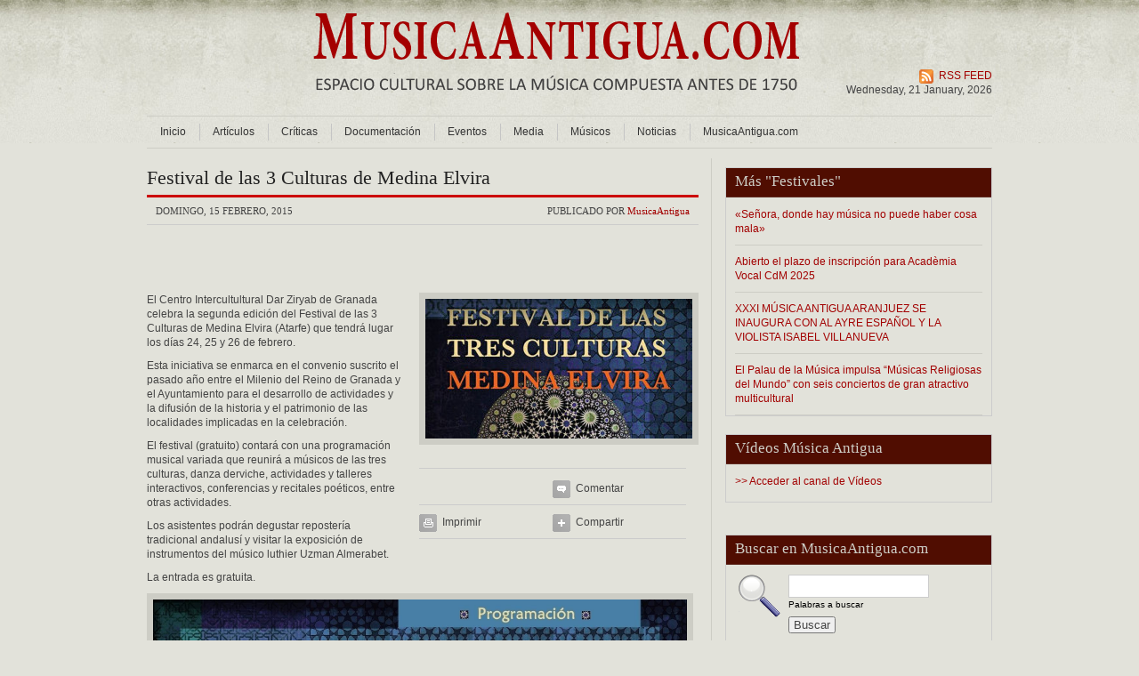

--- FILE ---
content_type: text/html; charset=UTF-8
request_url: https://musicaantigua.com/festival-de-las-3-culturas-de-medina-elvira/
body_size: 13249
content:

<!DOCTYPE html PUBLIC "-//W3C//DTD XHTML 1.0 Transitional//EN" "http://www.w3.org/TR/xhtml1/DTD/xhtml1-transitional.dtd">
<html xmlns="http://www.w3.org/1999/xhtml" dir="ltr" lang="es" prefix="og: https://ogp.me/ns#">

<head profile="http://gmpg.org/xfn/11">
  <meta http-equiv="Content-Type" content="text/html; charset=UTF-8" />
  <meta http-equiv="X-UA-Compatible" content="IE=7" />
  <title>Festival de las 3 Culturas de Medina Elvira - MusicaAntigua.com MusicaAntigua.com</title>
  <link rel="stylesheet" href="https://musicaantigua.com/wp-content/themes/globalnews/style.css" type="text/css" media="screen" />
  <link rel="stylesheet" href="https://musicaantigua.com/wp-content/themes/globalnews/css/print.css" type="text/css" media="print" />
  <!--[if lte IE 7]><link href="https://musicaantigua.com/wp-content/themes/globalnews/css/iehacks.css" rel="stylesheet" type="text/css" /><![endif]-->
  <!--[if IE 7]><link href="https://musicaantigua.com/wp-content/themes/globalnews/css/ie7hacks.css" rel="stylesheet" type="text/css" /><![endif]-->
  <!--[if IE 6]><link href="https://musicaantigua.com/wp-content/themes/globalnews/css/ie6hacks.css" rel="stylesheet" type="text/css" /><![endif]-->
  <link href="https://musicaantigua.com/wp-content/themes/globalnews/css/superfish.css" rel="stylesheet" type="text/css" />
  <link href="https://musicaantigua.com/wp-content/themes/globalnews/js/fancybox/jquery.fancybox-1.3.1.css" rel="stylesheet" type="text/css" />
  <link rel="alternate" type="application/rss+xml" title="MusicaAntigua.comRSS Feed" href="https://musicaantigua.com/feed/" />
  <link rel="alternate" type="application/atom+xml" title="MusicaAntigua.com Atom Feed" href="https://musicaantigua.com/feed/atom/" />
  <link rel="pingback" href="https://musicaantigua.com/xmlrpc.php" />
  <LINK REL=”SHORTCUT ICON” href=”http://www.musicaantigua.com/favicon.ico “>
  <script type="text/javascript" src="https://musicaantigua.com/wp-content/themes/globalnews/js/jquery.js"></script>
  <!--[if IE 6]>
  <script type="text/javascript" src="https://musicaantigua.com/wp-content/themes/globalnews/js/ie6pngfix.js"></script>
  <script type="text/javascript">
    DD_belatedPNG.fix('img, ul, ol, li, div, p, a, h1, h2, h3, h4, h5, h6, span, input, textarea, td');
  </script>
  <![endif]-->
  <script type="text/javascript" src="https://musicaantigua.com/wp-content/themes/globalnews/js/fancybox/jquery.fancybox-1.3.1.js"></script>
  <script type="text/javascript" src="https://musicaantigua.com/wp-content/themes/globalnews/js/superfish.js"></script>
  <script type="text/javascript" src="https://musicaantigua.com/wp-content/themes/globalnews/js/jcarousellite.js"></script>
  <script type="text/javascript" language="javascript">
    <!--
    $(function() {
      $(document).ready(function() {
        $('ul.sf-menu').superfish();
      });
      $("#news-jcarousel").jCarouselLite({
        btnNext: "#nextbut",
        btnPrev: "#prevbut"
      });
      $("a.zoom").fancybox({
        'titleShow'    : false,
        'transitionIn' : 'elastic',
        'transitionOut': 'elastic'
      });
    });
    //-->
  </script>

    
		<!-- All in One SEO 4.9.0 - aioseo.com -->
	<meta name="description" content="El Centro Intercultultural Dar Ziryab de Granada celebra la segunda edición del Festival de las 3 Culturas de Medina Elvira (Atarfe) que tendrá lugar los días 24, 25 y 26 de febrero. Esta iniciativa se enmarca en el convenio suscrito el pasado año entre el Milenio del Reino de Granada y el Ayuntamiento para el" />
	<meta name="robots" content="max-image-preview:large" />
	<meta name="author" content="MusicaAntigua"/>
	<link rel="canonical" href="https://musicaantigua.com/festival-de-las-3-culturas-de-medina-elvira/" />
	<meta name="generator" content="All in One SEO (AIOSEO) 4.9.0" />
		<meta property="og:locale" content="es_ES" />
		<meta property="og:site_name" content="MusicaAntigua.com - La web de la Música Antigua" />
		<meta property="og:type" content="article" />
		<meta property="og:title" content="Festival de las 3 Culturas de Medina Elvira - MusicaAntigua.com" />
		<meta property="og:description" content="El Centro Intercultultural Dar Ziryab de Granada celebra la segunda edición del Festival de las 3 Culturas de Medina Elvira (Atarfe) que tendrá lugar los días 24, 25 y 26 de febrero. Esta iniciativa se enmarca en el convenio suscrito el pasado año entre el Milenio del Reino de Granada y el Ayuntamiento para el" />
		<meta property="og:url" content="https://musicaantigua.com/festival-de-las-3-culturas-de-medina-elvira/" />
		<meta property="article:published_time" content="2015-02-15T20:36:04+00:00" />
		<meta property="article:modified_time" content="2015-02-15T20:36:04+00:00" />
		<meta property="article:publisher" content="https://www.facebook.com/MusicaAntigua" />
		<meta name="twitter:card" content="summary" />
		<meta name="twitter:title" content="Festival de las 3 Culturas de Medina Elvira - MusicaAntigua.com" />
		<meta name="twitter:description" content="El Centro Intercultultural Dar Ziryab de Granada celebra la segunda edición del Festival de las 3 Culturas de Medina Elvira (Atarfe) que tendrá lugar los días 24, 25 y 26 de febrero. Esta iniciativa se enmarca en el convenio suscrito el pasado año entre el Milenio del Reino de Granada y el Ayuntamiento para el" />
		<script type="application/ld+json" class="aioseo-schema">
			{"@context":"https:\/\/schema.org","@graph":[{"@type":"BlogPosting","@id":"https:\/\/musicaantigua.com\/festival-de-las-3-culturas-de-medina-elvira\/#blogposting","name":"Festival de las 3 Culturas de Medina Elvira - MusicaAntigua.com","headline":"Festival de las 3 Culturas de Medina Elvira","author":{"@id":"https:\/\/musicaantigua.com\/author\/admin\/#author"},"publisher":{"@id":"https:\/\/musicaantigua.com\/#organization"},"image":{"@type":"ImageObject","url":"http:\/\/www.musicaantigua.com\/wp-content\/uploads\/2015\/02\/festival-tres-culturas.jpg","@id":"https:\/\/musicaantigua.com\/festival-de-las-3-culturas-de-medina-elvira\/#articleImage"},"datePublished":"2015-02-15T21:36:04+01:00","dateModified":"2015-02-15T21:36:04+01:00","inLanguage":"es-ES","mainEntityOfPage":{"@id":"https:\/\/musicaantigua.com\/festival-de-las-3-culturas-de-medina-elvira\/#webpage"},"isPartOf":{"@id":"https:\/\/musicaantigua.com\/festival-de-las-3-culturas-de-medina-elvira\/#webpage"},"articleSection":"Festivales"},{"@type":"BreadcrumbList","@id":"https:\/\/musicaantigua.com\/festival-de-las-3-culturas-de-medina-elvira\/#breadcrumblist","itemListElement":[{"@type":"ListItem","@id":"https:\/\/musicaantigua.com#listItem","position":1,"name":"Inicio","item":"https:\/\/musicaantigua.com","nextItem":{"@type":"ListItem","@id":"https:\/\/musicaantigua.com\/category\/eventos-de-musica-antigua\/#listItem","name":"Eventos"}},{"@type":"ListItem","@id":"https:\/\/musicaantigua.com\/category\/eventos-de-musica-antigua\/#listItem","position":2,"name":"Eventos","item":"https:\/\/musicaantigua.com\/category\/eventos-de-musica-antigua\/","nextItem":{"@type":"ListItem","@id":"https:\/\/musicaantigua.com\/category\/eventos-de-musica-antigua\/festivales-musica-antigua\/#listItem","name":"Festivales"},"previousItem":{"@type":"ListItem","@id":"https:\/\/musicaantigua.com#listItem","name":"Inicio"}},{"@type":"ListItem","@id":"https:\/\/musicaantigua.com\/category\/eventos-de-musica-antigua\/festivales-musica-antigua\/#listItem","position":3,"name":"Festivales","item":"https:\/\/musicaantigua.com\/category\/eventos-de-musica-antigua\/festivales-musica-antigua\/","nextItem":{"@type":"ListItem","@id":"https:\/\/musicaantigua.com\/festival-de-las-3-culturas-de-medina-elvira\/#listItem","name":"Festival de las 3 Culturas de Medina Elvira"},"previousItem":{"@type":"ListItem","@id":"https:\/\/musicaantigua.com\/category\/eventos-de-musica-antigua\/#listItem","name":"Eventos"}},{"@type":"ListItem","@id":"https:\/\/musicaantigua.com\/festival-de-las-3-culturas-de-medina-elvira\/#listItem","position":4,"name":"Festival de las 3 Culturas de Medina Elvira","previousItem":{"@type":"ListItem","@id":"https:\/\/musicaantigua.com\/category\/eventos-de-musica-antigua\/festivales-musica-antigua\/#listItem","name":"Festivales"}}]},{"@type":"Organization","@id":"https:\/\/musicaantigua.com\/#organization","name":"MusicaAntigua.com","description":"La web de la M\u00fasica Antigua","url":"https:\/\/musicaantigua.com\/","sameAs":["https:\/\/www.facebook.com\/MusicaAntigua","https:\/\/www.instagram.com\/musicaantigua\/"]},{"@type":"Person","@id":"https:\/\/musicaantigua.com\/author\/admin\/#author","url":"https:\/\/musicaantigua.com\/author\/admin\/","name":"MusicaAntigua","image":{"@type":"ImageObject","@id":"https:\/\/musicaantigua.com\/festival-de-las-3-culturas-de-medina-elvira\/#authorImage","url":"https:\/\/secure.gravatar.com\/avatar\/fc961909b761887ef0bd50005c567b336e88ff3f40e098eb0fccdec3530ff6bd?s=96&d=mm&r=g","width":96,"height":96,"caption":"MusicaAntigua"}},{"@type":"WebPage","@id":"https:\/\/musicaantigua.com\/festival-de-las-3-culturas-de-medina-elvira\/#webpage","url":"https:\/\/musicaantigua.com\/festival-de-las-3-culturas-de-medina-elvira\/","name":"Festival de las 3 Culturas de Medina Elvira - MusicaAntigua.com","description":"El Centro Intercultultural Dar Ziryab de Granada celebra la segunda edici\u00f3n del Festival de las 3 Culturas de Medina Elvira (Atarfe) que tendr\u00e1 lugar los d\u00edas 24, 25 y 26 de febrero. Esta iniciativa se enmarca en el convenio suscrito el pasado a\u00f1o entre el Milenio del Reino de Granada y el Ayuntamiento para el","inLanguage":"es-ES","isPartOf":{"@id":"https:\/\/musicaantigua.com\/#website"},"breadcrumb":{"@id":"https:\/\/musicaantigua.com\/festival-de-las-3-culturas-de-medina-elvira\/#breadcrumblist"},"author":{"@id":"https:\/\/musicaantigua.com\/author\/admin\/#author"},"creator":{"@id":"https:\/\/musicaantigua.com\/author\/admin\/#author"},"datePublished":"2015-02-15T21:36:04+01:00","dateModified":"2015-02-15T21:36:04+01:00"},{"@type":"WebSite","@id":"https:\/\/musicaantigua.com\/#website","url":"https:\/\/musicaantigua.com\/","name":"MusicaAntigua.com","description":"La web de la M\u00fasica Antigua","inLanguage":"es-ES","publisher":{"@id":"https:\/\/musicaantigua.com\/#organization"}}]}
		</script>
		<!-- All in One SEO -->

<link rel="alternate" type="application/rss+xml" title="MusicaAntigua.com &raquo; Comentario Festival de las 3 Culturas de Medina Elvira del feed" href="https://musicaantigua.com/festival-de-las-3-culturas-de-medina-elvira/feed/" />
<link rel="alternate" title="oEmbed (JSON)" type="application/json+oembed" href="https://musicaantigua.com/wp-json/oembed/1.0/embed?url=https%3A%2F%2Fmusicaantigua.com%2Ffestival-de-las-3-culturas-de-medina-elvira%2F" />
<link rel="alternate" title="oEmbed (XML)" type="text/xml+oembed" href="https://musicaantigua.com/wp-json/oembed/1.0/embed?url=https%3A%2F%2Fmusicaantigua.com%2Ffestival-de-las-3-culturas-de-medina-elvira%2F&#038;format=xml" />
<style id='wp-img-auto-sizes-contain-inline-css' type='text/css'>
img:is([sizes=auto i],[sizes^="auto," i]){contain-intrinsic-size:3000px 1500px}
/*# sourceURL=wp-img-auto-sizes-contain-inline-css */
</style>
<style id='wp-emoji-styles-inline-css' type='text/css'>

	img.wp-smiley, img.emoji {
		display: inline !important;
		border: none !important;
		box-shadow: none !important;
		height: 1em !important;
		width: 1em !important;
		margin: 0 0.07em !important;
		vertical-align: -0.1em !important;
		background: none !important;
		padding: 0 !important;
	}
/*# sourceURL=wp-emoji-styles-inline-css */
</style>
<style id='wp-block-library-inline-css' type='text/css'>
:root{--wp-block-synced-color:#7a00df;--wp-block-synced-color--rgb:122,0,223;--wp-bound-block-color:var(--wp-block-synced-color);--wp-editor-canvas-background:#ddd;--wp-admin-theme-color:#007cba;--wp-admin-theme-color--rgb:0,124,186;--wp-admin-theme-color-darker-10:#006ba1;--wp-admin-theme-color-darker-10--rgb:0,107,160.5;--wp-admin-theme-color-darker-20:#005a87;--wp-admin-theme-color-darker-20--rgb:0,90,135;--wp-admin-border-width-focus:2px}@media (min-resolution:192dpi){:root{--wp-admin-border-width-focus:1.5px}}.wp-element-button{cursor:pointer}:root .has-very-light-gray-background-color{background-color:#eee}:root .has-very-dark-gray-background-color{background-color:#313131}:root .has-very-light-gray-color{color:#eee}:root .has-very-dark-gray-color{color:#313131}:root .has-vivid-green-cyan-to-vivid-cyan-blue-gradient-background{background:linear-gradient(135deg,#00d084,#0693e3)}:root .has-purple-crush-gradient-background{background:linear-gradient(135deg,#34e2e4,#4721fb 50%,#ab1dfe)}:root .has-hazy-dawn-gradient-background{background:linear-gradient(135deg,#faaca8,#dad0ec)}:root .has-subdued-olive-gradient-background{background:linear-gradient(135deg,#fafae1,#67a671)}:root .has-atomic-cream-gradient-background{background:linear-gradient(135deg,#fdd79a,#004a59)}:root .has-nightshade-gradient-background{background:linear-gradient(135deg,#330968,#31cdcf)}:root .has-midnight-gradient-background{background:linear-gradient(135deg,#020381,#2874fc)}:root{--wp--preset--font-size--normal:16px;--wp--preset--font-size--huge:42px}.has-regular-font-size{font-size:1em}.has-larger-font-size{font-size:2.625em}.has-normal-font-size{font-size:var(--wp--preset--font-size--normal)}.has-huge-font-size{font-size:var(--wp--preset--font-size--huge)}.has-text-align-center{text-align:center}.has-text-align-left{text-align:left}.has-text-align-right{text-align:right}.has-fit-text{white-space:nowrap!important}#end-resizable-editor-section{display:none}.aligncenter{clear:both}.items-justified-left{justify-content:flex-start}.items-justified-center{justify-content:center}.items-justified-right{justify-content:flex-end}.items-justified-space-between{justify-content:space-between}.screen-reader-text{border:0;clip-path:inset(50%);height:1px;margin:-1px;overflow:hidden;padding:0;position:absolute;width:1px;word-wrap:normal!important}.screen-reader-text:focus{background-color:#ddd;clip-path:none;color:#444;display:block;font-size:1em;height:auto;left:5px;line-height:normal;padding:15px 23px 14px;text-decoration:none;top:5px;width:auto;z-index:100000}html :where(.has-border-color){border-style:solid}html :where([style*=border-top-color]){border-top-style:solid}html :where([style*=border-right-color]){border-right-style:solid}html :where([style*=border-bottom-color]){border-bottom-style:solid}html :where([style*=border-left-color]){border-left-style:solid}html :where([style*=border-width]){border-style:solid}html :where([style*=border-top-width]){border-top-style:solid}html :where([style*=border-right-width]){border-right-style:solid}html :where([style*=border-bottom-width]){border-bottom-style:solid}html :where([style*=border-left-width]){border-left-style:solid}html :where(img[class*=wp-image-]){height:auto;max-width:100%}:where(figure){margin:0 0 1em}html :where(.is-position-sticky){--wp-admin--admin-bar--position-offset:var(--wp-admin--admin-bar--height,0px)}@media screen and (max-width:600px){html :where(.is-position-sticky){--wp-admin--admin-bar--position-offset:0px}}

/*# sourceURL=wp-block-library-inline-css */
</style><style id='global-styles-inline-css' type='text/css'>
:root{--wp--preset--aspect-ratio--square: 1;--wp--preset--aspect-ratio--4-3: 4/3;--wp--preset--aspect-ratio--3-4: 3/4;--wp--preset--aspect-ratio--3-2: 3/2;--wp--preset--aspect-ratio--2-3: 2/3;--wp--preset--aspect-ratio--16-9: 16/9;--wp--preset--aspect-ratio--9-16: 9/16;--wp--preset--color--black: #000000;--wp--preset--color--cyan-bluish-gray: #abb8c3;--wp--preset--color--white: #ffffff;--wp--preset--color--pale-pink: #f78da7;--wp--preset--color--vivid-red: #cf2e2e;--wp--preset--color--luminous-vivid-orange: #ff6900;--wp--preset--color--luminous-vivid-amber: #fcb900;--wp--preset--color--light-green-cyan: #7bdcb5;--wp--preset--color--vivid-green-cyan: #00d084;--wp--preset--color--pale-cyan-blue: #8ed1fc;--wp--preset--color--vivid-cyan-blue: #0693e3;--wp--preset--color--vivid-purple: #9b51e0;--wp--preset--gradient--vivid-cyan-blue-to-vivid-purple: linear-gradient(135deg,rgb(6,147,227) 0%,rgb(155,81,224) 100%);--wp--preset--gradient--light-green-cyan-to-vivid-green-cyan: linear-gradient(135deg,rgb(122,220,180) 0%,rgb(0,208,130) 100%);--wp--preset--gradient--luminous-vivid-amber-to-luminous-vivid-orange: linear-gradient(135deg,rgb(252,185,0) 0%,rgb(255,105,0) 100%);--wp--preset--gradient--luminous-vivid-orange-to-vivid-red: linear-gradient(135deg,rgb(255,105,0) 0%,rgb(207,46,46) 100%);--wp--preset--gradient--very-light-gray-to-cyan-bluish-gray: linear-gradient(135deg,rgb(238,238,238) 0%,rgb(169,184,195) 100%);--wp--preset--gradient--cool-to-warm-spectrum: linear-gradient(135deg,rgb(74,234,220) 0%,rgb(151,120,209) 20%,rgb(207,42,186) 40%,rgb(238,44,130) 60%,rgb(251,105,98) 80%,rgb(254,248,76) 100%);--wp--preset--gradient--blush-light-purple: linear-gradient(135deg,rgb(255,206,236) 0%,rgb(152,150,240) 100%);--wp--preset--gradient--blush-bordeaux: linear-gradient(135deg,rgb(254,205,165) 0%,rgb(254,45,45) 50%,rgb(107,0,62) 100%);--wp--preset--gradient--luminous-dusk: linear-gradient(135deg,rgb(255,203,112) 0%,rgb(199,81,192) 50%,rgb(65,88,208) 100%);--wp--preset--gradient--pale-ocean: linear-gradient(135deg,rgb(255,245,203) 0%,rgb(182,227,212) 50%,rgb(51,167,181) 100%);--wp--preset--gradient--electric-grass: linear-gradient(135deg,rgb(202,248,128) 0%,rgb(113,206,126) 100%);--wp--preset--gradient--midnight: linear-gradient(135deg,rgb(2,3,129) 0%,rgb(40,116,252) 100%);--wp--preset--font-size--small: 13px;--wp--preset--font-size--medium: 20px;--wp--preset--font-size--large: 36px;--wp--preset--font-size--x-large: 42px;--wp--preset--spacing--20: 0.44rem;--wp--preset--spacing--30: 0.67rem;--wp--preset--spacing--40: 1rem;--wp--preset--spacing--50: 1.5rem;--wp--preset--spacing--60: 2.25rem;--wp--preset--spacing--70: 3.38rem;--wp--preset--spacing--80: 5.06rem;--wp--preset--shadow--natural: 6px 6px 9px rgba(0, 0, 0, 0.2);--wp--preset--shadow--deep: 12px 12px 50px rgba(0, 0, 0, 0.4);--wp--preset--shadow--sharp: 6px 6px 0px rgba(0, 0, 0, 0.2);--wp--preset--shadow--outlined: 6px 6px 0px -3px rgb(255, 255, 255), 6px 6px rgb(0, 0, 0);--wp--preset--shadow--crisp: 6px 6px 0px rgb(0, 0, 0);}:where(.is-layout-flex){gap: 0.5em;}:where(.is-layout-grid){gap: 0.5em;}body .is-layout-flex{display: flex;}.is-layout-flex{flex-wrap: wrap;align-items: center;}.is-layout-flex > :is(*, div){margin: 0;}body .is-layout-grid{display: grid;}.is-layout-grid > :is(*, div){margin: 0;}:where(.wp-block-columns.is-layout-flex){gap: 2em;}:where(.wp-block-columns.is-layout-grid){gap: 2em;}:where(.wp-block-post-template.is-layout-flex){gap: 1.25em;}:where(.wp-block-post-template.is-layout-grid){gap: 1.25em;}.has-black-color{color: var(--wp--preset--color--black) !important;}.has-cyan-bluish-gray-color{color: var(--wp--preset--color--cyan-bluish-gray) !important;}.has-white-color{color: var(--wp--preset--color--white) !important;}.has-pale-pink-color{color: var(--wp--preset--color--pale-pink) !important;}.has-vivid-red-color{color: var(--wp--preset--color--vivid-red) !important;}.has-luminous-vivid-orange-color{color: var(--wp--preset--color--luminous-vivid-orange) !important;}.has-luminous-vivid-amber-color{color: var(--wp--preset--color--luminous-vivid-amber) !important;}.has-light-green-cyan-color{color: var(--wp--preset--color--light-green-cyan) !important;}.has-vivid-green-cyan-color{color: var(--wp--preset--color--vivid-green-cyan) !important;}.has-pale-cyan-blue-color{color: var(--wp--preset--color--pale-cyan-blue) !important;}.has-vivid-cyan-blue-color{color: var(--wp--preset--color--vivid-cyan-blue) !important;}.has-vivid-purple-color{color: var(--wp--preset--color--vivid-purple) !important;}.has-black-background-color{background-color: var(--wp--preset--color--black) !important;}.has-cyan-bluish-gray-background-color{background-color: var(--wp--preset--color--cyan-bluish-gray) !important;}.has-white-background-color{background-color: var(--wp--preset--color--white) !important;}.has-pale-pink-background-color{background-color: var(--wp--preset--color--pale-pink) !important;}.has-vivid-red-background-color{background-color: var(--wp--preset--color--vivid-red) !important;}.has-luminous-vivid-orange-background-color{background-color: var(--wp--preset--color--luminous-vivid-orange) !important;}.has-luminous-vivid-amber-background-color{background-color: var(--wp--preset--color--luminous-vivid-amber) !important;}.has-light-green-cyan-background-color{background-color: var(--wp--preset--color--light-green-cyan) !important;}.has-vivid-green-cyan-background-color{background-color: var(--wp--preset--color--vivid-green-cyan) !important;}.has-pale-cyan-blue-background-color{background-color: var(--wp--preset--color--pale-cyan-blue) !important;}.has-vivid-cyan-blue-background-color{background-color: var(--wp--preset--color--vivid-cyan-blue) !important;}.has-vivid-purple-background-color{background-color: var(--wp--preset--color--vivid-purple) !important;}.has-black-border-color{border-color: var(--wp--preset--color--black) !important;}.has-cyan-bluish-gray-border-color{border-color: var(--wp--preset--color--cyan-bluish-gray) !important;}.has-white-border-color{border-color: var(--wp--preset--color--white) !important;}.has-pale-pink-border-color{border-color: var(--wp--preset--color--pale-pink) !important;}.has-vivid-red-border-color{border-color: var(--wp--preset--color--vivid-red) !important;}.has-luminous-vivid-orange-border-color{border-color: var(--wp--preset--color--luminous-vivid-orange) !important;}.has-luminous-vivid-amber-border-color{border-color: var(--wp--preset--color--luminous-vivid-amber) !important;}.has-light-green-cyan-border-color{border-color: var(--wp--preset--color--light-green-cyan) !important;}.has-vivid-green-cyan-border-color{border-color: var(--wp--preset--color--vivid-green-cyan) !important;}.has-pale-cyan-blue-border-color{border-color: var(--wp--preset--color--pale-cyan-blue) !important;}.has-vivid-cyan-blue-border-color{border-color: var(--wp--preset--color--vivid-cyan-blue) !important;}.has-vivid-purple-border-color{border-color: var(--wp--preset--color--vivid-purple) !important;}.has-vivid-cyan-blue-to-vivid-purple-gradient-background{background: var(--wp--preset--gradient--vivid-cyan-blue-to-vivid-purple) !important;}.has-light-green-cyan-to-vivid-green-cyan-gradient-background{background: var(--wp--preset--gradient--light-green-cyan-to-vivid-green-cyan) !important;}.has-luminous-vivid-amber-to-luminous-vivid-orange-gradient-background{background: var(--wp--preset--gradient--luminous-vivid-amber-to-luminous-vivid-orange) !important;}.has-luminous-vivid-orange-to-vivid-red-gradient-background{background: var(--wp--preset--gradient--luminous-vivid-orange-to-vivid-red) !important;}.has-very-light-gray-to-cyan-bluish-gray-gradient-background{background: var(--wp--preset--gradient--very-light-gray-to-cyan-bluish-gray) !important;}.has-cool-to-warm-spectrum-gradient-background{background: var(--wp--preset--gradient--cool-to-warm-spectrum) !important;}.has-blush-light-purple-gradient-background{background: var(--wp--preset--gradient--blush-light-purple) !important;}.has-blush-bordeaux-gradient-background{background: var(--wp--preset--gradient--blush-bordeaux) !important;}.has-luminous-dusk-gradient-background{background: var(--wp--preset--gradient--luminous-dusk) !important;}.has-pale-ocean-gradient-background{background: var(--wp--preset--gradient--pale-ocean) !important;}.has-electric-grass-gradient-background{background: var(--wp--preset--gradient--electric-grass) !important;}.has-midnight-gradient-background{background: var(--wp--preset--gradient--midnight) !important;}.has-small-font-size{font-size: var(--wp--preset--font-size--small) !important;}.has-medium-font-size{font-size: var(--wp--preset--font-size--medium) !important;}.has-large-font-size{font-size: var(--wp--preset--font-size--large) !important;}.has-x-large-font-size{font-size: var(--wp--preset--font-size--x-large) !important;}
/*# sourceURL=global-styles-inline-css */
</style>

<style id='classic-theme-styles-inline-css' type='text/css'>
/*! This file is auto-generated */
.wp-block-button__link{color:#fff;background-color:#32373c;border-radius:9999px;box-shadow:none;text-decoration:none;padding:calc(.667em + 2px) calc(1.333em + 2px);font-size:1.125em}.wp-block-file__button{background:#32373c;color:#fff;text-decoration:none}
/*# sourceURL=/wp-includes/css/classic-themes.min.css */
</style>
<link rel='stylesheet' id='wpa-css-css' href='https://musicaantigua.com/wp-content/plugins/honeypot/includes/css/wpa.css?ver=2.3.04' type='text/css' media='all' />
<link rel='stylesheet' id='zbplayer-style-css' href='https://musicaantigua.com/wp-content/plugins/zbplayer/css/zbPlayer.css?ver=6.9' type='text/css' media='all' />
<script type="text/javascript" src="https://musicaantigua.com/wp-includes/js/jquery/jquery.min.js?ver=3.7.1" id="jquery-core-js"></script>
<script type="text/javascript" src="https://musicaantigua.com/wp-includes/js/jquery/jquery-migrate.min.js?ver=3.4.1" id="jquery-migrate-js"></script>
<script type="text/javascript" src="https://musicaantigua.com/wp-content/plugins/zbplayer/js/zbPlayerFlash.js?ver=6.9" id="zbplayer-flash-js"></script>
<link rel="https://api.w.org/" href="https://musicaantigua.com/wp-json/" /><link rel="alternate" title="JSON" type="application/json" href="https://musicaantigua.com/wp-json/wp/v2/posts/29083" /><link rel="EditURI" type="application/rsd+xml" title="RSD" href="https://musicaantigua.com/xmlrpc.php?rsd" />
<meta name="generator" content="WordPress 6.9" />
<link rel='shortlink' href='https://musicaantigua.com/?p=29083' />
<link rel="icon" href="https://musicaantigua.com/wp-content/uploads/2024/02/musica-antigua-120x120.jpg" sizes="32x32" />
<link rel="icon" href="https://musicaantigua.com/wp-content/uploads/2024/02/musica-antigua.jpg" sizes="192x192" />
<link rel="apple-touch-icon" href="https://musicaantigua.com/wp-content/uploads/2024/02/musica-antigua.jpg" />
<meta name="msapplication-TileImage" content="https://musicaantigua.com/wp-content/uploads/2024/02/musica-antigua.jpg" />
  
<link rel='stylesheet' id='yarppRelatedCss-css' href='https://musicaantigua.com/wp-content/plugins/yet-another-related-posts-plugin/style/related.css?ver=5.30.11' type='text/css' media='all' />
</head>
<body>


<!-- script facebook para cada post (en la plantilla pag. principal está el código del botón facebook) -->

<div id="fb-root"></div>
<script>(function(d, s, id) {
  var js, fjs = d.getElementsByTagName(s)[0];
  if (d.getElementById(id)) return;
  js = d.createElement(s); js.id = id;
  js.src = "//connect.facebook.net/es_ES/all.js#xfbml=1";
  fjs.parentNode.insertBefore(js, fjs);
}(document, 'script', 'facebook-jssdk'));</script>

<!-- Fin script facebook para cada post-->


<!-- script twitter para cada post (en la plantilla pag. principal está el código del botón twittear) -->

<script>!function(d,s,id){var js,fjs=d.getElementsByTagName(s)[0],p=/^http:/.test(d.location)?'http':'https';if(!d.getElementById(id)){js=d.createElement(s);js.id=id;js.src=p+'://platform.twitter.com/widgets.js';fjs.parentNode.insertBefore(js,fjs);}}(document, 'script', 'twitter-wjs');</script>

<!-- Fin script twitter para cada post-->

<div class="page">

<!-- Wrapper -->
<div class="rapidxwpr">

  <!-- Header -->
  <div id="header">

    <div class="forcast">
<br><br>
<a href="javascript: void(0)" 
   onclick="window.open('http://www.ancientfm.com/flashplayer.php', 
  'Música Antigua', 
  'width=380, height=140'); 
   return false;">
<img src="http://www.musicaantigua.com/wp-content/themes/globalnews/images/ancient.png"  width="0px"></a>
    </div>
  
    <!-- Logo -->
    <div class="logo">
    <a href="https://musicaantigua.com/" title="MusicaAntigua.com - La web de la Música Antigua"><img id="logo" src="https://musicaantigua.com/wp-content/themes/globalnews/images/logo.png" alt="MusicaAntigua.com" title="MusicaAntigua.com - La web de la Música Antigua" /></a>

</div>
    <!-- /Logo -->
    <!-- today date -->

    <div class="today-date">

	<a href="https://musicaantigua.com/festival-de-las-3-culturas-de-medina-elvira/feed/">RSS FEED</a><br />
	Wednesday, 21  January, 2026    </div>
    <!-- / today date -->

  </div>
  <!-- /Header -->

  <!-- Main Menu -->
  <div id="mainmenu">
    <ul class="sf-menu">
      <li class="item1"><a href="https://musicaantigua.com/">Inicio</a></li>
    	<li class="cat-item cat-item-26"><a href="https://musicaantigua.com/category/articulos-musica-antigua-barroca-medieval-renacimiento-coral-sacra-religiosa/">Artículos</a>
<ul class='children'>
	<li class="cat-item cat-item-43"><a href="https://musicaantigua.com/category/articulos-musica-antigua-barroca-medieval-renacimiento-coral-sacra-religiosa/entrevistas-de-musica-antigua/">Entrevistas</a>
</li>
</ul>
</li>
	<li class="cat-item cat-item-49"><a href="https://musicaantigua.com/category/criticas/">Críticas</a>
<ul class='children'>
	<li class="cat-item cat-item-52"><a href="https://musicaantigua.com/category/criticas/criticas-de-conciertos/">Críticas de conciertos</a>
</li>
	<li class="cat-item cat-item-51"><a href="https://musicaantigua.com/category/criticas/criticas-de-discos-de-musica-antigua/">Críticas de Discos</a>
</li>
</ul>
</li>
	<li class="cat-item cat-item-30"><a href="https://musicaantigua.com/category/documentacion-y-archivos-de-musica-antigua/">Documentación</a>
<ul class='children'>
	<li class="cat-item cat-item-35"><a href="https://musicaantigua.com/category/documentacion-y-archivos-de-musica-antigua/libros-de-musica-antigua-musica-medieval-musica-renacimiento-musica-sacra-musica-barroca/">Libros</a>
</li>
	<li class="cat-item cat-item-31"><a href="https://musicaantigua.com/category/documentacion-y-archivos-de-musica-antigua/partituras-de-musica-antigua/">Partituras</a>
</li>
</ul>
</li>
	<li class="cat-item cat-item-29 current-cat-parent current-cat-ancestor"><a href="https://musicaantigua.com/category/eventos-de-musica-antigua/">Eventos</a>
<ul class='children'>
	<li class="cat-item cat-item-39"><a href="https://musicaantigua.com/category/eventos-de-musica-antigua/ciclos-musica-antigua/">Ciclos</a>
</li>
	<li class="cat-item cat-item-4"><a href="https://musicaantigua.com/category/eventos-de-musica-antigua/conciertos-de-musica-antigua/">Conciertos</a>
</li>
	<li class="cat-item cat-item-7"><a href="https://musicaantigua.com/category/eventos-de-musica-antigua/conferencias-de-musica-antigua/">Conferencias</a>
</li>
	<li class="cat-item cat-item-6"><a href="https://musicaantigua.com/category/eventos-de-musica-antigua/cursos-de-musica-antigua/">Cursos</a>
</li>
	<li class="cat-item cat-item-36"><a href="https://musicaantigua.com/category/eventos-de-musica-antigua/exposiciones-musica-antigua/">Exposiciones</a>
</li>
	<li class="cat-item cat-item-34 current-cat"><a aria-current="page" href="https://musicaantigua.com/category/eventos-de-musica-antigua/festivales-musica-antigua/">Festivales</a>
</li>
	<li class="cat-item cat-item-37"><a href="https://musicaantigua.com/category/eventos-de-musica-antigua/talleres-musica-antigua/">Talleres</a>
</li>
</ul>
</li>
	<li class="cat-item cat-item-28"><a href="https://musicaantigua.com/category/audio-y-videos-de-musica-antigua/">Media</a>
<ul class='children'>
	<li class="cat-item cat-item-17"><a href="https://musicaantigua.com/category/audio-y-videos-de-musica-antigua/audio-de-musica-antigua/">Audio</a>
</li>
	<li class="cat-item cat-item-41"><a href="https://musicaantigua.com/category/audio-y-videos-de-musica-antigua/cd/">CD</a>
</li>
	<li class="cat-item cat-item-60"><a href="https://musicaantigua.com/category/audio-y-videos-de-musica-antigua/documentales-musica-antigua/">Documentales</a>
</li>
	<li class="cat-item cat-item-40"><a href="https://musicaantigua.com/category/audio-y-videos-de-musica-antigua/peliculas-musica-antigua/">Películas</a>
</li>
	<li class="cat-item cat-item-5"><a href="https://musicaantigua.com/category/audio-y-videos-de-musica-antigua/videos-de-musica-antigua/">Vídeos</a>
</li>
</ul>
</li>
	<li class="cat-item cat-item-50"><a href="https://musicaantigua.com/category/musicos/">Músicos</a>
<ul class='children'>
	<li class="cat-item cat-item-23"><a href="https://musicaantigua.com/category/musicos/compositores/">Compositores</a>
</li>
	<li class="cat-item cat-item-22"><a href="https://musicaantigua.com/category/musicos/ensembles/">Ensembles</a>
</li>
	<li class="cat-item cat-item-42"><a href="https://musicaantigua.com/category/musicos/musicos-interpretes/">Intérpretes</a>
</li>
</ul>
</li>
	<li class="cat-item cat-item-3"><a href="https://musicaantigua.com/category/noticias-de-musica-antigua/">Noticias</a>
</li>
<li class="page_item page-item-48"><a href="https://musicaantigua.com/quienes-somos/">MusicaAntigua.com</a></li>
    </ul>
  </div>
  <!-- /Main Menu -->

  <!-- main body -->
  <div id="middle_single">
 
    <!-- right column -->
    <div id="right" class="clearingfix">
    
                        <!-- sidebox -->
      <div class="sidebox" id="also_in">
        <h3>Más "<a href="https://musicaantigua.com/category/eventos-de-musica-antigua/festivales-musica-antigua/" rel="category tag">Festivales</a>"</h3>
        <ul class="single_extras">
          <li><a href="https://musicaantigua.com/senora-donde-hay-musica-no-puede-haber-cosa-mala/">«Señora, donde hay música no puede haber cosa mala»</a></li><li><a href="https://musicaantigua.com/abierto-el-plazo-de-inscripcion-para-academia-vocal-cdm-2025/">Abierto el plazo de inscripción para Acadèmia Vocal CdM 2025</a></li><li><a href="https://musicaantigua.com/xxxi-musica-antigua-aranjuez-se-inaugura-con-al-ayre-espanol-y-la-violista-isabel-villanueva/">XXXI MÚSICA ANTIGUA ARANJUEZ SE INAUGURA CON AL AYRE ESPAÑOL Y LA VIOLISTA ISABEL VILLANUEVA</a></li><li><a href="https://musicaantigua.com/el-palau-de-la-musica-impulsa-musicas-religiosas-del-mundo-con-seis-conciertos-de-gran-atractivo-multicultural/">El Palau de la Música impulsa “Músicas Religiosas del Mundo” con seis conciertos de gran atractivo multicultural</a></li>        </ul>
      </div>
      <!-- / sidebox -->
            
      <div class="sidebox" id="search">



<h3>Vídeos Música Antigua</h3>

<script src="https://www.gmodules.com/ig/ifr?url=http://www.google.com/ig/modules/youtube.xml&up_channel=belarmo&synd=open&w=280&h=390&title=&border=&output=js"></script>

<a href="https://www.youtube.com/user/Belarmo/videos?flow=grid&view=0">>> Acceder al canal de Vídeos</a>
</div>
  <!-- sidebox -->

<br>

  <div class="sidebox" id="search">
    <h3>Buscar en MusicaAntigua.com</h3>
    <form role="search" method="get" id="searchform" action="https://musicaantigua.com" >
      <ul>
        <li><input type="text" value="" name="s" id="s" /><small>Palabras a buscar</small></li>
        <li><input type="submit" id="searchsubmit" value="&nbsp;Buscar&nbsp;" /></li>
      </ul>
    </form>
  </div>
  <!-- / sidebox -->
  
  <!-- sidebox -->
  <div class="sidebox" id="subscribe">
    <h3>Alertas de noticias por E-Mail</h3>
    <form action="https://feedburner.google.com/fb/a/mailverify" method="post" target="popupwindow" onsubmit="window.open('http://feedburner.google.com/fb/a/mailverify?uri=iShift', 'popupwindow', 'scrollbars=yes,width=550,height=520');return true">
      <ul>
        <li><input type="text" name="email" class="email" /><small>Si quieres recibir noticias de Música Antigua, envía tu email.</small></li>
        <li><input type="hidden" value="iShift" name="uri"/><input type="hidden" name="loc" value="en_US"/><input type="submit" value="&nbsp;&nbsp;Enviar&nbsp;&nbsp;" /></li>
      </ul>
    </form>
  </div>
  <!-- / sidebox -->
  
  

  <!-- sidebox -->
  <div class="sidebox" id="related_news">
    <h3>Noticias relacionadas</h3>
    <ul class="single_extras">
      <div class='yarpp yarpp-related yarpp-related-website yarpp-template-list'>
<!-- YARPP List -->
<h3>Publicaciones relacionadas:</h3><ol>
<li><a href="https://musicaantigua.com/un-foro-sobre-la-musica-de-las-tres-culturas-conmemora-el-milenio-de-granada/" rel="bookmark" title="Un foro sobre la música de las tres culturas conmemora el Milenio de Granada">Un foro sobre la música de las tres culturas conmemora el Milenio de Granada</a></li>
<li><a href="https://musicaantigua.com/centro-cultural-dar-ziryab-un-encuentro-entre-oriente-y-occidente/" rel="bookmark" title="Asociación Cultural DAR ZIRYAB de Granada">Asociación Cultural DAR ZIRYAB de Granada</a></li>
<li><a href="https://musicaantigua.com/la-musica-de-las-tres-culturas-conquista-el-monasterio-de-la-valldigna-este-sabado-con-los-musicos-de-uruena/" rel="bookmark" title="La música de las tres culturas conquista el Monasterio de la Valldigna este sábado con ‘Los músicos de Urueña’">La música de las tres culturas conquista el Monasterio de la Valldigna este sábado con ‘Los músicos de Urueña’</a></li>
<li><a href="https://musicaantigua.com/la-musica-que-une-culturas/" rel="bookmark" title="La música une culturas">La música une culturas</a></li>
</ol>
</div>
    </ul>
  </div>
  <!-- / sidebox -->


  <!-- advert -->
  <div class="advert">
      </div>
  <!-- advert -->

     
    </div>
    <!-- / right column -->
    
    <!-- content column -->
    <div id="main">
    
      <div class="post" id="post-29083">
                <h1><a href="https://musicaantigua.com/festival-de-las-3-culturas-de-medina-elvira/" title="Festival de las 3 Culturas de Medina Elvira">Festival de las 3 Culturas de Medina Elvira</a></h1>
        <p class="postmetadata"><span>Publicado por <a href="https://musicaantigua.com/author/admin/" title="Entradas de MusicaAntigua" rel="author">MusicaAntigua</a></span>domingo, 15  febrero, 2015  </p>

<iframe src="https://www.facebook.com/plugins/like.php?href=https%3A%2F%2Fmusicaantigua.com%2Ffestival-de-las-3-culturas-de-medina-elvira%2F&amp;layout=button_count&amp;show_faces=false&amp;width=98&amp;action=like&amp;font=verdana&amp;colorscheme=light&amp;height=21" scrolling="no" frameborder="0" style="border:none; overflow:hidden; width=98px; height:21px;" allowTransparency="true"></iframe>
<iframe src="https://www.facebook.com/plugins/like.php?href=https%3A%2F%2Fmusicaantigua.com%2Ffestival-de-las-3-culturas-de-medina-elvira%2F&amp;layout=standard&amp;show_faces=false&amp;width=550&amp;action=recommend&amp;colorscheme=light" scrolling="no" frameborder="0" allowTransparency="true" style="border:none; overflow:hidden; width:550px; height:30px"></iframe>

<div class="post_image">
          <a href="http://www.musicaantigua.com/wp-content/uploads/2015/02/festival-tres-culturas_.jpg" title="Festival de las 3 Culturas de Medina Elvira" class="zoom"><img src="https://musicaantigua.com/wp-content/themes/globalnews/timthumb.php?src=http://www.musicaantigua.com/wp-content/uploads/2015/02/festival-tres-culturas_.jpg&w=300&zc=1" alt="Festival de las 3 Culturas de Medina Elvira" class="post_image" /></a><br /><br />
     <ul id="post-links" class="clearingfix">
            <li class="email"><br></li>
            <li class="comments"><a href="#respond">Comentar</a></li>
            <li class="print"><a href="javascript:window.print()">Imprimir</a></li>
            <script type="text/javascript">var addthis_pub="49f3b26b0ed18b53";</script>
            <li class="favorite"><a href="http://www.addthis.com/bookmark.php?v=20" onmouseover="return addthis_open(this, '', '[URL]', '[TITLE]')" onmouseout="addthis_close()" onclick="return addthis_sendto()">Compartir</a></li>

            <script type="text/javascript" src="https://s7.addthis.com/js/200/addthis_widget.js"></script>
            <SCRIPT LANGUAGE="JavaScript">
              <!-- Begin
              function bookmark()
              {
                bookmarkurl="https://musicaantigua.com/festival-de-las-3-culturas-de-medina-elvira/"
                bookmarktitle="Festival de las 3 Culturas de Medina Elvira"
                if (document.all)
                window.external.AddFavorite(bookmarkurl,bookmarktitle)
                else if (window.sidebar) // firefox
                window.sidebar.addPanel(bookmarktitle, bookmarkurl, "");
              }
              // End -->
            </script>
          </ul>
        </div>

       <div class="post_entry"><p>El Centro Intercultultural Dar Ziryab de Granada celebra la segunda edición del Festival de las 3 Culturas de Medina Elvira (Atarfe) que tendrá lugar los días 24, 25 y 26 de febrero.</p>
<p>Esta iniciativa se enmarca en el convenio suscrito el pasado año entre el Milenio del Reino de Granada y el Ayuntamiento para el desarrollo de actividades y la difusión de la historia y el patrimonio de las localidades implicadas en la celebración.</p>
<p>El festival (gratuito) contará con una programación musical variada que reunirá a músicos de las tres culturas, danza derviche, actividades y talleres interactivos, conferencias y recitales poéticos, entre otras actividades. </p>
<p>Los asistentes podrán degustar repostería tradicional andalusí y visitar la exposición de instrumentos del músico luthier Uzman Almerabet.</p>
<p>La entrada es gratuita.</p>
<p><img decoding="async" src="http://www.musicaantigua.com/wp-content/uploads/2015/02/festival-tres-culturas.jpg" alt="" width="600px" /></p>

<script>
var zbPregResult = '0';
</script>
<div class='yarpp yarpp-related yarpp-related-website yarpp-template-list'>
<!-- YARPP List -->
<h3>Publicaciones relacionadas:</h3><ol>
<li><a href="https://musicaantigua.com/un-foro-sobre-la-musica-de-las-tres-culturas-conmemora-el-milenio-de-granada/" rel="bookmark" title="Un foro sobre la música de las tres culturas conmemora el Milenio de Granada">Un foro sobre la música de las tres culturas conmemora el Milenio de Granada</a></li>
<li><a href="https://musicaantigua.com/centro-cultural-dar-ziryab-un-encuentro-entre-oriente-y-occidente/" rel="bookmark" title="Asociación Cultural DAR ZIRYAB de Granada">Asociación Cultural DAR ZIRYAB de Granada</a></li>
<li><a href="https://musicaantigua.com/la-musica-de-las-tres-culturas-conquista-el-monasterio-de-la-valldigna-este-sabado-con-los-musicos-de-uruena/" rel="bookmark" title="La música de las tres culturas conquista el Monasterio de la Valldigna este sábado con ‘Los músicos de Urueña’">La música de las tres culturas conquista el Monasterio de la Valldigna este sábado con ‘Los músicos de Urueña’</a></li>
<li><a href="https://musicaantigua.com/la-musica-que-une-culturas/" rel="bookmark" title="La música une culturas">La música une culturas</a></li>
</ol>
</div>
</div>
       <div class="fb-comments" data-href="https://musicaantigua.com/festival-de-las-3-culturas-de-medina-elvira/" data-width="600" data-numposts="15" data-colorscheme="light"></div>
                <!--  -->
        <div id="comments">
    <h3>No hay comentarios sobre &#8220;Festival de las 3 Culturas de Medina Elvira&#8221;</h3>

    
          <!-- If comments are open, but there are no comments. -->
      <center><a href="#respond" title="Add a comment"><h6>Añadir un comentario.</h6></a></center>

       

  
  <div id="respond">

    <h3>Escribir un comentario</h3>
    <div class="cancel-comment-reply">
      <a rel="nofollow" id="cancel-comment-reply-link" href="/festival-de-las-3-culturas-de-medina-elvira/#respond" style="display:none;">Haz clic aquí para cancelar la respuesta.</a>    </div>

    
    <form action="https://musicaantigua.com/wp-comments-post.php" method="post" id="commentform">

    
    <p><label for="author">Nombre </label><br />
    <input type="text" name="author" id="author" value="" size="22" tabindex="1"  /></p>

    <!--<p><label for="email">Mail (no se publicará) </label><br />
    <input type="text" name="email" id="email" value="" size="22" tabindex="2"  /></p>

    <p><label for="url">Página WEB</label><br />
    <input type="text" name="url" id="url" value="" size="22" tabindex="3" /></p>-->

    
    <!--<p><small><strong>XHTML:</strong> Puedes utilizar estas etiquetas: <code>&lt;a href=&quot;&quot; title=&quot;&quot;&gt; &lt;abbr title=&quot;&quot;&gt; &lt;acronym title=&quot;&quot;&gt; &lt;b&gt; &lt;blockquote cite=&quot;&quot;&gt; &lt;cite&gt; &lt;code&gt; &lt;del datetime=&quot;&quot;&gt; &lt;em&gt; &lt;i&gt; &lt;q cite=&quot;&quot;&gt; &lt;s&gt; &lt;strike&gt; &lt;strong&gt; </code></small></p>-->

    <p><label for="comment">Comentario</label><br />
    <textarea name="comment" id="comment" cols="100%" rows="10" tabindex="4"></textarea></p>

    <p><input name="submit" type="submit" id="submit" tabindex="5" value="Enviar comentario" />
    <input type='hidden' name='comment_post_ID' value='29083' id='comment_post_ID' />
<input type='hidden' name='comment_parent' id='comment_parent' value='0' />
    </p>
    <p style="display: none;"><input type="hidden" id="akismet_comment_nonce" name="akismet_comment_nonce" value="51e69053a8" /></p><p style="display: none !important;" class="akismet-fields-container" data-prefix="ak_"><label>&#916;<textarea name="ak_hp_textarea" cols="45" rows="8" maxlength="100"></textarea></label><input type="hidden" id="ak_js_1" name="ak_js" value="79"/><script>document.getElementById( "ak_js_1" ).setAttribute( "value", ( new Date() ).getTime() );</script></p>
    </form>

      </div>

</div>
              </div>
    </div>
    <!-- / content column -->
  </div>
  <!-- / main body -->

  <!-- main body -->
  <div id="middle_alt">
  
    <!-- right column -->
    <div id="right" class="clearingfix">
    
      <!-- advert -->
      <!-- <div class="advert"> -->
      <!--   -->
      <!-- </div> -->
      <!-- advert -->
    
    </div>
    <!-- / right column -->
   
    <!-- content column -->
    <div id="main" class="clearingfix">
    
      <!-- news boxes -->
      <div class="news_boxes">
      
        <div class="boxes first">
          <ul>
                                    <li>
              <h5 class="category"><a href="https://musicaantigua.com/category/audio-y-videos-de-musica-antigua/videos-de-musica-antigua/" rel="category tag">Vídeos</a></h5>
              <h3><a href="https://musicaantigua.com/maravillosa-montserrat-figueras-iudicii-signum/" title="Maravillosa Montserrat Figueras: «Iudicii Signum»" class="title">Maravillosa Montserrat Figueras: «Iudicii Signum»</a></h3>
              <p><a href="https://musicaantigua.com/maravillosa-montserrat-figueras-iudicii-signum/" title="Maravillosa Montserrat Figueras: «Iudicii Signum»"><img src="https://musicaantigua.com/wp-content/themes/globalnews/timthumb.php?src=http://www.musicaantigua.com/wp-content/uploads/2017/07/montserrat_figueras_sibila.jpg&w=80&h=60&zc=1" alt="Maravillosa Montserrat Figueras: «Iudicii Signum»" /></a>              Sibila latina Anonimus Córdoba (s. X) «Señal del juicio: se empapará de sudor la tierra.» Desde...</p>
              <div class="meta">noviembre 26th, 2024 | <a href="https://musicaantigua.com/maravillosa-montserrat-figueras-iudicii-signum/">Leer más</a></div>
            </li>
                                  </ul>
        </div>
        
        <div class="boxes">
          <ul>
                                    <li>
              <h5 class="category"><a href="https://musicaantigua.com/category/audio-y-videos-de-musica-antigua/audio-de-musica-antigua/" rel="category tag">Audio</a> <a href="https://musicaantigua.com/category/noticias-de-musica-antigua/" rel="category tag">Noticias</a></h5>
              <h3><a href="https://musicaantigua.com/pasion-segun-san-mateo/" title="Pasión según San Mateo" class="title">Pasión según San Mateo</a></h3>
              <p><a href="https://musicaantigua.com/pasion-segun-san-mateo/" title="Pasión según San Mateo"><img src="https://musicaantigua.com/wp-content/themes/globalnews/timthumb.php?src=http://www.musicaantigua.com/wp-content/uploads/2014/01/La-pasion-segun-San-Mateo-BACH.jpg&w=80&h=60&zc=1" alt="Pasión según San Mateo" /></a>              La segunda esposa de Bach, Ana Magdalena, confiesa en su Diario que su admirado Sebastián -así...</p>
              <div class="meta">marzo 19th, 2024 | <a href="https://musicaantigua.com/pasion-segun-san-mateo/">Leer Más</a></div>
            </li>
                                  </ul>
        </div>
        
        <div class="boxes">
          <ul>
                                    <li>
              <h5 class="category"><a href="https://musicaantigua.com/category/musicos/compositores/" rel="category tag">Compositores</a></h5>
              <h3><a href="https://musicaantigua.com/juan-del-encina/" title="Juan del Encina" class="title">Juan del Encina</a></h3>
              <p><a href="https://musicaantigua.com/juan-del-encina/" title="Juan del Encina"><img src="https://musicaantigua.com/wp-content/themes/globalnews/timthumb.php?src=http://www.musicaantigua.com/wp-content/uploads/2016/02/juan-del-enzina.jpg&w=80&h=60&zc=1" alt="Juan del Encina" /></a>              Quizás si algún día buscando entre legajos encontramos alguna frase referida a Zerbantes, sonreiremos y seguiremos...</p>
              <div class="meta">mayo 24th, 2022 | <a href="https://musicaantigua.com/juan-del-encina/">Leer más</a></div>
            </li>
                                  </ul>
        </div>
      
      </div>
      <!-- / news boxes -->
    
    </div>
    <!-- / content column -->
  
  </div>
  <!-- / main body -->


</div>
<!-- / wrapper -->

<!-- footer -->
<div id="footer">
  <div class="rapidxwpr">
  
    <!-- footer menu -->
    <div class="footermenu">
      <ul>
        <li class="item1"><a href="https://musicaantigua.com/">Inicio</a></li>
        	<li class="cat-item cat-item-26"><a href="https://musicaantigua.com/category/articulos-musica-antigua-barroca-medieval-renacimiento-coral-sacra-religiosa/">Artículos</a>
</li>
	<li class="cat-item cat-item-49"><a href="https://musicaantigua.com/category/criticas/">Críticas</a>
</li>
	<li class="cat-item cat-item-30"><a href="https://musicaantigua.com/category/documentacion-y-archivos-de-musica-antigua/">Documentación</a>
</li>
	<li class="cat-item cat-item-29"><a href="https://musicaantigua.com/category/eventos-de-musica-antigua/">Eventos</a>
</li>
	<li class="cat-item cat-item-28"><a href="https://musicaantigua.com/category/audio-y-videos-de-musica-antigua/">Media</a>
</li>
	<li class="cat-item cat-item-50"><a href="https://musicaantigua.com/category/musicos/">Músicos</a>
</li>
	<li class="cat-item cat-item-3"><a href="https://musicaantigua.com/category/noticias-de-musica-antigua/">Noticias</a>
</li>
<li class="page_item page-item-48"><a href="https://musicaantigua.com/quienes-somos/">MusicaAntigua.com</a></li>
      </ul>
  
</div>
    <!-- /Footer Menu -->
  
    <!-- copyright -->
    <div class="copyright">

Wednesday, 21  January, 2026
       &copy; <a href="https://musicaantigua.com/"><u>MusicaAntigua.com</u></a> 


<!--    <div style="display:none;"> <center>
<script type="text/javascript" src="http://counter5.statcounterfree.com/private/counter.js?c=af3a11fd077eb8fa5cb0e949f6628894" ></script>
</center></div>
 -->



    </div>
    <!-- / copyright -->
  </div>
</div>
<!-- /Footer -->

</div>

<!-- 96 queries. 0,322 seconds. -->
<script type="speculationrules">
{"prefetch":[{"source":"document","where":{"and":[{"href_matches":"/*"},{"not":{"href_matches":["/wp-*.php","/wp-admin/*","/wp-content/uploads/*","/wp-content/*","/wp-content/plugins/*","/wp-content/themes/globalnews/*","/*\\?(.+)"]}},{"not":{"selector_matches":"a[rel~=\"nofollow\"]"}},{"not":{"selector_matches":".no-prefetch, .no-prefetch a"}}]},"eagerness":"conservative"}]}
</script>
<script type="text/javascript" src="https://musicaantigua.com/wp-includes/js/comment-reply.min.js?ver=6.9" id="comment-reply-js" async="async" data-wp-strategy="async" fetchpriority="low"></script>
<script type="module"  src="https://musicaantigua.com/wp-content/plugins/all-in-one-seo-pack/dist/Lite/assets/table-of-contents.95d0dfce.js?ver=4.9.0" id="aioseo/js/src/vue/standalone/blocks/table-of-contents/frontend.js-js"></script>
<script type="text/javascript" src="https://musicaantigua.com/wp-content/plugins/honeypot/includes/js/wpa.js?ver=2.3.04" id="wpascript-js"></script>
<script type="text/javascript" id="wpascript-js-after">
/* <![CDATA[ */
wpa_field_info = {"wpa_field_name":"dgbwlx757","wpa_field_value":680517,"wpa_add_test":"no"}
//# sourceURL=wpascript-js-after
/* ]]> */
</script>
<script defer type="text/javascript" src="https://musicaantigua.com/wp-content/plugins/akismet/_inc/akismet-frontend.js?ver=1762968668" id="akismet-frontend-js"></script>
<script id="wp-emoji-settings" type="application/json">
{"baseUrl":"https://s.w.org/images/core/emoji/17.0.2/72x72/","ext":".png","svgUrl":"https://s.w.org/images/core/emoji/17.0.2/svg/","svgExt":".svg","source":{"concatemoji":"https://musicaantigua.com/wp-includes/js/wp-emoji-release.min.js?ver=6.9"}}
</script>
<script type="module">
/* <![CDATA[ */
/*! This file is auto-generated */
const a=JSON.parse(document.getElementById("wp-emoji-settings").textContent),o=(window._wpemojiSettings=a,"wpEmojiSettingsSupports"),s=["flag","emoji"];function i(e){try{var t={supportTests:e,timestamp:(new Date).valueOf()};sessionStorage.setItem(o,JSON.stringify(t))}catch(e){}}function c(e,t,n){e.clearRect(0,0,e.canvas.width,e.canvas.height),e.fillText(t,0,0);t=new Uint32Array(e.getImageData(0,0,e.canvas.width,e.canvas.height).data);e.clearRect(0,0,e.canvas.width,e.canvas.height),e.fillText(n,0,0);const a=new Uint32Array(e.getImageData(0,0,e.canvas.width,e.canvas.height).data);return t.every((e,t)=>e===a[t])}function p(e,t){e.clearRect(0,0,e.canvas.width,e.canvas.height),e.fillText(t,0,0);var n=e.getImageData(16,16,1,1);for(let e=0;e<n.data.length;e++)if(0!==n.data[e])return!1;return!0}function u(e,t,n,a){switch(t){case"flag":return n(e,"\ud83c\udff3\ufe0f\u200d\u26a7\ufe0f","\ud83c\udff3\ufe0f\u200b\u26a7\ufe0f")?!1:!n(e,"\ud83c\udde8\ud83c\uddf6","\ud83c\udde8\u200b\ud83c\uddf6")&&!n(e,"\ud83c\udff4\udb40\udc67\udb40\udc62\udb40\udc65\udb40\udc6e\udb40\udc67\udb40\udc7f","\ud83c\udff4\u200b\udb40\udc67\u200b\udb40\udc62\u200b\udb40\udc65\u200b\udb40\udc6e\u200b\udb40\udc67\u200b\udb40\udc7f");case"emoji":return!a(e,"\ud83e\u1fac8")}return!1}function f(e,t,n,a){let r;const o=(r="undefined"!=typeof WorkerGlobalScope&&self instanceof WorkerGlobalScope?new OffscreenCanvas(300,150):document.createElement("canvas")).getContext("2d",{willReadFrequently:!0}),s=(o.textBaseline="top",o.font="600 32px Arial",{});return e.forEach(e=>{s[e]=t(o,e,n,a)}),s}function r(e){var t=document.createElement("script");t.src=e,t.defer=!0,document.head.appendChild(t)}a.supports={everything:!0,everythingExceptFlag:!0},new Promise(t=>{let n=function(){try{var e=JSON.parse(sessionStorage.getItem(o));if("object"==typeof e&&"number"==typeof e.timestamp&&(new Date).valueOf()<e.timestamp+604800&&"object"==typeof e.supportTests)return e.supportTests}catch(e){}return null}();if(!n){if("undefined"!=typeof Worker&&"undefined"!=typeof OffscreenCanvas&&"undefined"!=typeof URL&&URL.createObjectURL&&"undefined"!=typeof Blob)try{var e="postMessage("+f.toString()+"("+[JSON.stringify(s),u.toString(),c.toString(),p.toString()].join(",")+"));",a=new Blob([e],{type:"text/javascript"});const r=new Worker(URL.createObjectURL(a),{name:"wpTestEmojiSupports"});return void(r.onmessage=e=>{i(n=e.data),r.terminate(),t(n)})}catch(e){}i(n=f(s,u,c,p))}t(n)}).then(e=>{for(const n in e)a.supports[n]=e[n],a.supports.everything=a.supports.everything&&a.supports[n],"flag"!==n&&(a.supports.everythingExceptFlag=a.supports.everythingExceptFlag&&a.supports[n]);var t;a.supports.everythingExceptFlag=a.supports.everythingExceptFlag&&!a.supports.flag,a.supports.everything||((t=a.source||{}).concatemoji?r(t.concatemoji):t.wpemoji&&t.twemoji&&(r(t.twemoji),r(t.wpemoji)))});
//# sourceURL=https://musicaantigua.com/wp-includes/js/wp-emoji-loader.min.js
/* ]]> */
</script>


<script defer src="https://static.cloudflareinsights.com/beacon.min.js/vcd15cbe7772f49c399c6a5babf22c1241717689176015" integrity="sha512-ZpsOmlRQV6y907TI0dKBHq9Md29nnaEIPlkf84rnaERnq6zvWvPUqr2ft8M1aS28oN72PdrCzSjY4U6VaAw1EQ==" data-cf-beacon='{"version":"2024.11.0","token":"6cee1c2825754ffdbbd4f468f028dd33","r":1,"server_timing":{"name":{"cfCacheStatus":true,"cfEdge":true,"cfExtPri":true,"cfL4":true,"cfOrigin":true,"cfSpeedBrain":true},"location_startswith":null}}' crossorigin="anonymous"></script>
</body>
</html>